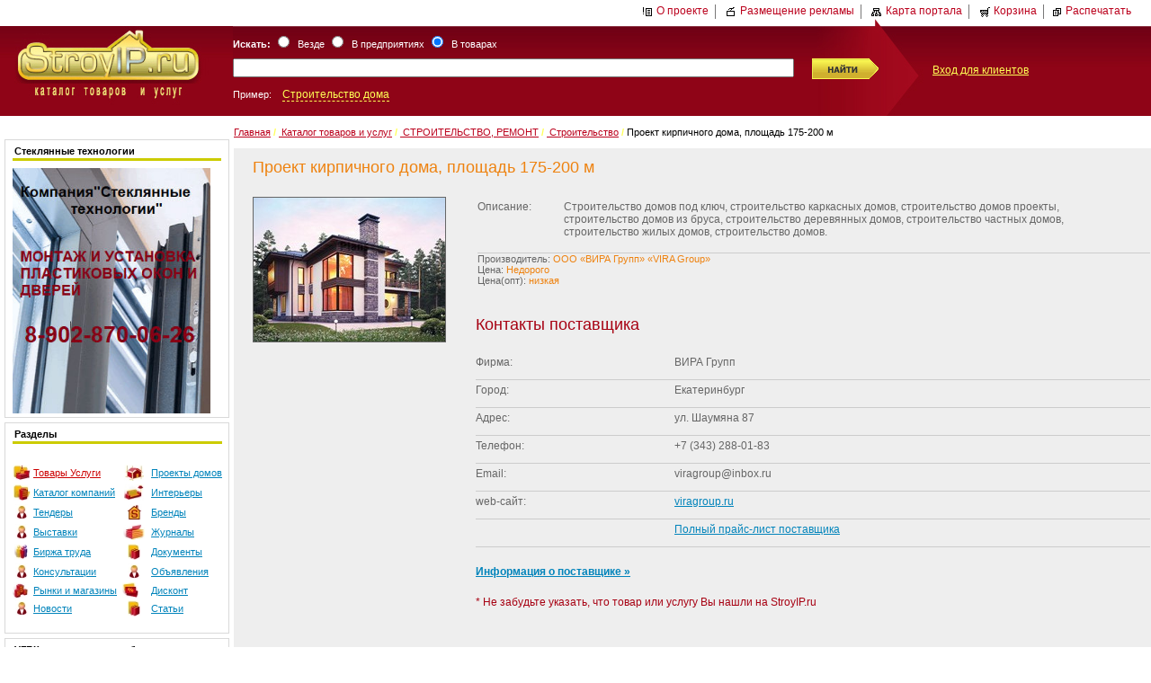

--- FILE ---
content_type: text/html; charset=windows-1251
request_url: http://www.stroyip.ru/goods/11/Construction/product-673092.html
body_size: 25806
content:
<!DOCTYPE HTML PUBLIC "-//W3C//DTD HTML 4.0 Transitional//EN">

<html>

<head>
<title>СТРОИТЕЛЬСТВО ДОМОВ | Екатеринбург</title>
<meta name="rpca121328d3ec4816a4e39e90d3da245b" content="c610691d1823653cffdb8f8ee75bfaa6" />
<meta name="description" content="Строительство домов под ключ в Екатеринбурге: предложения от компаний по низкой цене">
<meta name="keywords" content="строительство домов под ключ цена проект екатеринбург частных на участке в свердловской области из бруса сельских">
<script type="text/javascript" src="http://stroyip.ru/js/highslide-full.js"></script>
<script type="text/javascript" src="http://ajax.googleapis.com/ajax/libs/swfobject/2.1/swfobject.js"></script>
<link rel="stylesheet" type="text/css" href="http://stroyip.ru/js/highslide.css" />
<link rel="stylesheet" type="text/css" media="screen" href="http://stroyip.ru/screen.css" >
<link rel="stylesheet" type="text/css" media="print"  href="http://stroyip.ru/print.css" >
<link rel="alternate" type="application/rss+xml" title="News RSS" href="http://stroyip.ru/cafe/rss.php" />
<link rel="alternate" type="application/rss+xml" title="Tender RSS" href="http://stroyip.ru/cafe/rss_tenders.php" />



<!--<script async src="//pagead2.googlesyndication.com/pagead/js/adsbygoogle.js"></script>
<script>
  (adsbygoogle = window.adsbygoogle || []).push({
    google_ad_client: "ca-pub-2441806052492221",
    enable_page_level_ads: true
  });
</script>-->


<!-- Yandex.RTB -->
<script>window.yaContextCb=window.yaContextCb||[]</script>
<script src="https://yandex.ru/ads/system/context.js" async></script>

<!-- Yandex.Metrika counter 2-->
<script type="text/javascript">
(function (d, w, c) {
    (w[c] = w[c] || []).push(function() {
        try {
            w.yaCounter21379552 = new Ya.Metrika({id:21379552,
                    webvisor:true,
                    clickmap:true,
                    trackLinks:true,
                    accurateTrackBounce:true});
        } catch(e) { }
    });

    var n = d.getElementsByTagName("script")[0],
        s = d.createElement("script"),
        f = function () { n.parentNode.insertBefore(s, n); };
    s.type = "text/javascript";
    s.async = true;
    s.src = (d.location.protocol == "https:" ? "https:" : "http:") + "//mc.yandex.ru/metrika/watch.js";

    if (w.opera == "[object Opera]") {
        d.addEventListener("DOMContentLoaded", f, false);
    } else { f(); }
})(document, window, "yandex_metrika_callbacks");
</script>
<noscript><div><img src="//mc.yandex.ru/watch/21379552" style="position:absolute; left:-9999px;" alt="" /></div></noscript>
<!-- /Yandex.Metrika counter -->
<script type="text/javascript">
function addLoadEvent(func) {if ( typeof wpOnload!='function'){wpOnload=func;}else{ var oldonload=wpOnload;wpOnload=function(){oldonload();func();}}}
</script>
<script type="text/javascript">
hs.graphicsDir = 'http://stroyip.ru/js/graphics/';
 hs.outlineType = 'rounded-white';
 hs.wrapperClassName = 'draggable-header no-footer';
 hs.allowSizeReduction = false;
 hs.preserveContent = false;
 hs.fadeInOut = true;
 hs.numberPosition = 'caption';
 hs.align = 'auto';
 hs.dimmingOpacity = 0;
 hs.transitions = ['expand', 'crossfade'];
</script>
<script type="text/javascript">
// close on mouse out
hs.Expander.prototype.onMouseOut = function (sender) {
   sender.close();
};
// close if mouse is not over on expand (using the internal mouseIsOver property)
hs.Expander.prototype.onAfterExpand = function (sender) {
   if (!sender.mouseIsOver) sender.close();
};
</script>
<script type="text/javascript">
function openYouTube(opener) {
	var returnValue;
	
	// Safari Mobile doesn't have Flash, so we just let the device use the built-in 
	// YouTube viewer.
	if (/(iPhone|iPod|iPad)/.test(navigator.userAgent)) {
		opener.href = opener.href.replace('/v/', '/watch?v=');
		returnValue = true;		
	}

	else returnValue = hs.htmlExpand(opener, { 
		objectType: 'swf', 
		objectWidth: 240, 
		objectHeight: 180, 
		width: 240, 
		wrapperClassName: 'draggable-header no-footer',
		allowSizeReduction: false,
		preserveContent: false,
		swfOptions: { 
			params: { 
				allowfullscreen: 'true' 
			}
		}, 
		maincontentText: 'You need to upgrade your Flash player' 
	});
	
	return returnValue;
};
</script>
<script type="text/javascript">

  var _gaq = _gaq || [];
  _gaq.push(['_setAccount', 'UA-40023648-1']);
  _gaq.push(['_trackPageview']);

  (function() {
    var ga = document.createElement('script'); ga.type = 'text/javascript'; ga.async = true;
    ga.src = ('https:' == document.location.protocol ? 'https://ssl' : 'http://www') + '.google-analytics.com/ga.js';
    var s = document.getElementsByTagName('script')[0]; s.parentNode.insertBefore(ga, s);
  })();

</script>

<script type="text/javascript" src="http://stroyip.ru/main.js"></script>
</head>

<body>
<!-- 0fb8c1caae5d7c15 -->
<P align=center>

		<!--<OBJECT height=100px width=1024px><PARAM NAME="movie" VALUE="http://www.stroyip.ru/gallery/firm/chusovaya3.swf">-->
		<!--<OBJECT height=100px width=1024px><PARAM NAME="movie" VALUE="http://www.stroyip.ru/gallery/banner/2019/chest-master1024x100.swf">
			<!--<embed src="http://www.stroyip.ru/gallery/firm/chusovaya2.swf" width="1024px" height="100px" >- ->
			<embed src="http://www.stroyip.ru/gallery/banner/2019/chest-master1024x100.swf" width="1024px" height="100px" >
			</embed>
		</OBJECT>-->

</p>

<a name=main />

<div id="top" >
                

<a href=/about>
<img src="/pic/template1/i_about.gif" width="12" height="12" alt="" border="0" hspace="4" align="absmiddle">О проекте</a>
<img src="/pic/template1/g.gif" width="1" height="16" alt="" border="0" align="absmiddle" hspace="4">
<a href=/about/adv>
<img src="/pic/template1/i_adve.gif" width="12" height="12" alt="" border="0" hspace="4" align="absmiddle">Размещение рекламы</a>
<img src="/pic/template1/g.gif" width="1" height="16" alt="" border="0" align="absmiddle" hspace="4">
<a href=/map>
<img src="/pic/template1/i_map.gif" width="12" height="12" alt="" border="0" hspace="4" align="absmiddle">Карта портала</a>
<img src="/pic/template1/g.gif" width="1" height="16" alt="" border="0" align="absmiddle" hspace="4">
<a href=/basket.html><img id=basket_image src="/pic/template1/i_bask.gif" width="12" height="12" alt="Корзина" border="0" hspace="4" align="absmiddle">Корзина</a> <span id="basket"></span><img src="/pic/template1/g.gif" width="1" height="16" alt="" border="0" align="absmiddle" hspace="4"><a href="javascript:print()"><img src="/pic/template1/i_print.gif" width="12" height="12" alt="" border="0" hspace="4" align="absmiddle">Распечатать</a></div>
                        <div id="header">
                        <table cellpadding=0 cellspacing=0>
                        <tr id="bgheader">
                                <td width=250><a href="http://www.stroyip.ru"><img src="http://stroyip.ru/logo.jpg"></a></td>
                                <td width=60%>
                                <form name=web action=/>
                                                        <table cellpadding=0 cellspacing=0 >
                                                                        <tr>
                                                                        <td valign=bottom>
                                                                        <div id=gde>
                                                                    <b>Искать:</b>
                                                                    <input style="color:red" type="hidden" name="act" value="search">
                                                                        <input type=radio name="SM" value="docs">&nbsp;&nbsp;Везде
                                                                        <input type=radio onClick="example('example','example_firm')" name="SM"  value="firm">&nbsp;&nbsp;В предприятиях
                                                                        <input type=radio onClick="example('example_firm','example')" name="SM" checked value="goods">&nbsp;&nbsp;В товарах
                                                                        </div>
                                                                        </td>
                                                                        <td></td></tr>
                                                                        <tr>
                                                                                <td>
                                                                                        <input id="in" name="qs"  type="text" size="60" maxlength="300" value="" >
                                                                                </td>
                                                                                <td id="submit" height="20px">
                                                                                        <input  value="Найти" type=image src="http://stroyip.ru/pic/search.gif" alt="Найти">
                                                                                </td>
                                                                        </tr>
                                                                        <tr><td id=gde  valign=top>
                                                                        Пример:&nbsp;&nbsp;&nbsp;
                                                                                                                                                <a id=example  onClick="document.getElementById('in').value = 'Строительство дома'" href="#" >Строительство дома</a>
                                                                        <a id=example_firm  style="display:none" onClick="document.getElementById('in').value='Штольня'" href="#" >Штольня</a>
                                                                                                                                                </td><td></td></tr>
                                </table>
                                </form>
                                </td>
                                <td ><div id=href><a href="/services">Вход для клиентов</a></div></td>
                        </tr>
                        </table>
                        </div>
                        <div id=menu_horizontal>
                        <ul>
</ul>
                        </div>
                        <div style="float:left"><img src="/pic/template1/z.gif" width="10" height="12" alt=""></div>
<table id=content cellspacing="0" cellpadding="0" >
<tr>
<td width="255" valign="top">
<div id=A>
<!-- column 1 -->
<div id=sidebar>
<ul>
</ul></div>
<div style="float:right;display:block;width:250px;">
<!--<div style="margin-bottom:5px"><center><noindex></noindex></center></div>-->




<div style=" border:1px solid #D9D9D9; margin-bottom:5px">
<table width="100%" cellspacing="0" cellpadding="0">
  <tr>
    <td><div style="margin: 4 8 4 8; border-bottom:3px solid #CCCC00;padding:2px;"><b>Стеклянные технологии</b></td>
  </tr>
  <tr>
    <td><div style="margin: 4 8 4 8;"><p><a href="http://www.stroyip.ru/site/17774.html"><img alt="Стеклянные технологии" src="/upload/img/banner-stekliannye-tehnologii.jpg" style="height:273px; width:220px" /></a></p>
</div></td>
  </tr>
</table>
</div>

<div style="margin-bottom:5px"><center><noindex><div align=center></div></noindex></div>




<div style=" border:1px solid #D9D9D9; margin-bottom:5px">
<table width="100%" cellspacing="0" cellpadding="0">
  <tr>
    <td><div style="margin: 4 8 4 8; border-bottom:3px solid #CCCC00;padding:2px;"><b>Разделы</b></td>
  </tr>
  <tr>
    <td><div style="margin: 4 8 4 8;"><P>
<TABLE class="" style="WIDTH: 232px; HEIGHT: 198px" cellSpacing=0 cellPadding=0 width=232 border=0>
<TBODY>
<TR>
<TD class=cor align=right height=1></TD></TR>
<TR>
<TD class=menu align=right>
<TABLE style="WIDTH: 233px; HEIGHT: 172px" cellSpacing=0 cellPadding=0 width=233 align=right border=0>
<TBODY>
<TR>
<TD height=20>
<P align=center><IMG height=18 src="/gallery/iconky/small2/pic008.jpg" width=20 border=0></P></TD>
<TD width="44%" height=20></A>&nbsp;<A href="http://www.stroyip.ru/goods"><FONT color=#cc0000>Товары </FONT><FONT color=#cc0000>Услуги</FONT></A></TD>
<TD height=20>
<P align=center><IMG height=18 src="/gallery/iconky/small2/pic012.jpg" width=22 border=0></P></TD>
<TD noWrap width="32%" height=20>&nbsp;</A>&nbsp;<A title="Готовые проекты домов" href="http://www.stroyip.ru/proekty">Проекты домов</A></TD></TR>
<TR>
<TD height=20>
<P align=center><IMG height=18 src="/gallery/iconky/small2/pic007.jpg" width=19 border=0></P></TD>
<TD height=20></A>&nbsp;<A href="http://www.stroyip.ru/firm?fname=&amp;c=&amp;rcid=r66">Каталог компаний</A></TD>
<TD height=20>
<P align=center><IMG height=18 src="/gallery/iconky/small2/pic006.jpg" width=22 border=0></P></TD>
<TD height=20>&nbsp;</A>&nbsp;<A title="Дизайн интерьера" href="http://www.stroyip.ru/492">Интерьеры</A></TD></TR>
<TR>
<TD height=20>
<P align=center><IMG height=18 src="/gallery/iconky/small2/pic009.jpg" width=14 border=0></P></TD>
<TD height=20>&nbsp;<A title=Тендеры href="http://www.stroyip.ru/tenders">Тендеры</A></TD>
<TD height=20>
<P align=center><IMG height=18 src="/gallery/iconky/small2/pic002.jpg" width=17 border=0></P></TD>
<TD height=20>&nbsp; <A title=Бренды href="http://www.stroyip.ru/brend">Бренды</A></TD></TR>
<TR>
<TD height=20>
<P align=center><IMG height=18 src="/gallery/iconky/small2/pic009.jpg" width=14 border=0></P></TD>
<TD height=20>&nbsp;<A title=Выставки href="http://www.stroyip.ru/events">Выставки</A></TD>
<TD height=20>
<P align=center><IMG height=18 src="/gallery/iconky/small2/pic005.jpg" width=24 border=0></P></TD>
<TD height=20>&nbsp; </A><A title=Журналы href="http://www.stroyip.ru/746">Журналы</A></TD></TR>
<TR>
<TD height=20>
<P align=center><IMG height=18 src="/gallery/iconky/small2/pic001.jpg" width=16 border=0></P></TD>
<TD height=20>&nbsp;<A title="Биржа труда" href="http://www.stroyip.ru/labor_exchange">Биржа труда</A></TD>
<TD height=20>
<P align=center><IMG height=18 src="/gallery/iconky/small2/pic004.jpg" width=14 border=0></P></TD>
<TD height=20>&nbsp; <A title=Документы href="http://www.stroyip.ru/encyclop">Документы</A></TD></TR>
<TR>
<TD height=20>
<P align=center><IMG height=18 src="/gallery/iconky/small2/pic009.jpg" width=14 border=0></P></TD>
<TD height=20></A>&nbsp;<A title="Консультации специалистов" href="http://www.stroyip.ru/608">Консультации</A></TD>
<TD height=20>
<P align=center><IMG height=18 src="/gallery/iconky/small2/pic009.jpg" width=14 border=0></P></TD>
<TD height=20>&nbsp;</A>&nbsp;<A href="http://www.stroyip.ru/bbs">Объявления</A></TD></TR>
<TR>
<TD height=20><IMG height=18 src="/gallery/iconky/small2/pic010.jpg" width=18 border=0></TD>
<TD height=20>&nbsp;<A href="http://www.stroyip.ru/markets">Рынки и магазины</A></TD>
<TD height=20><IMG height=18 src="/gallery/iconky/small2/pic003.jpg" width=18 border=0></TD>
<TD height=20>&nbsp;</A>&nbsp;<A title="Дисконтный клуб" href="http://www.stroyip.ru/discount">Дисконт</A></TD></TR>
<TR>
<TD height=20>
<P align=center><IMG height=18 src="/gallery/iconky/small2/pic009.jpg" width=14 border=0></P></TD>
<TD height=20></A>&nbsp;<A title=Новости href="http://www.stroyip.ru/news">Новости</A></TD>
<TD height=20>
<P align=center><IMG height=18 src="/gallery/iconky/small2/pic004.jpg" width=14 border=0></P></TD>
<TD height=20>&nbsp;</A>&nbsp;<A title=Статьи href="http://www.stroyip.ru/article/">Статьи</A></TD></TR></TBODY></TABLE><MAP name=menu_ml>
<TR>
<TD class=cor align=right height=1></TD></TR></TBODY></TABLE></P></MAP></div></td>
  </tr>
</table>
</div>





<div style=" border:1px solid #D9D9D9; margin-bottom:5px">
<table width="100%" cellspacing="0" cellpadding="0">
  <tr>
    <td><div style="margin: 4 8 4 8; border-bottom:3px solid #CCCC00;padding:2px;"><b>УГБК: горно-шахтное оборудование</b></td>
  </tr>
  <tr>
    <td><div style="margin: 4 8 4 8;"><p><a href="http://www.stroyip.ru/site/17809.html"><img alt="горно-шахтное оборудование" src="/upload/img/banner-ygbk.jpg" style="height:216px; width:220px" /></a></p>
</div></td>
  </tr>
</table>
</div>




</div>
</div>
</td>

<td width="5"><img src="/pic/template1/z.gif" width="5" height="12" alt=""></td>

<td valign="top">
<div id=B>

<div class=site_navigator><a href="/" class="navigator">
Главная</a>&nbsp;<b style="color:#FFFF55">/</b>&nbsp;<a href="/goods" class="navigator">
Каталог товаров и услуг</a>&nbsp;<b style="color:#FFFF55">/</b>&nbsp;<a href="/goods/11" class="navigator">
СТРОИТЕЛЬСТВО, РЕМОНТ</a>&nbsp;<b style="color:#FFFF55">/</b>&nbsp;<a href="/goods/11/Construction" class="navigator">
Строительство</a>&nbsp;<b style="color:#FFFF55">/</b>&nbsp;Проект кирпичного дома, площадь 175-200 м<br><br></div>
<!-- column 2 -->

 
<!--
<div style="display:none;" id=product_add>
<table cellpadding="0" cellspacing="0" border="0">
<tr>
	<td valign="top" bgcolor="#9C2436">
		<table cellpadding="6" cellspacing="1" border="0" width="100%">
			<tr>
				<td bgcolor="#fdd698">
					<center><b>Товар добавлен в <a href=/basket.html>Корзину</a>!</b>
					<br />
					<div id=count_goods></div>
					[<a href="#" onclick="m=(parent.document.getElementById) ? parent.document.getElementById('product_add') : parent.document.all['product_add']; m.style.display='none'; return false;"><strong>Закрыть</strong></a>]</center>
				</td>
			</tr>
		</table>
	</td>
</tr>
</table>
<img src="/pic/template1/z.gif" width="1" height="10" alt=""><br />
</div>
-->
<div style="display:none;" id=product_add>
<table width="320" border="0" bgcolor=white >
<tr>
	<td>
		<table width="320">
		<tr>
			<td>
				<img src="http://www.stroyip.ru/templates/template1/Basket_TovarDobavlenVKorziny.jpg" alt="Товар добавлен в корзину">
			</td>
			<td align="right">
				<a href="#" onclick="m=(parent.document.getElementById) ? parent.document.getElementById('product_add') : parent.document.all['product_add']; m.style.display='none'; return false;">
					<img src="http://www.stroyip.ru/templates/template1/Basket_Vihod.jpg" alt="Выход">
				</a>
			</td>
		</tr>
		</table>
		<img src="http://www.stroyip.ru/templates/template1/Basket_Line.jpg" alt="Линия">
	</td>
</tr>
<tr>
	<td>
		<img src="http://www.stroyip.ru/templates/template1/Basket_Text.jpg" alt="Текст">
		<center><font color="#9d9d9d"><div id=count_goods></div></font></center>
		<img src="http://www.stroyip.ru/templates/template1/Basket_Line.jpg" alt="Линия">
	</td>
</tr>
<tr>
	<td>
		<a href=/basket.html>
			<center><img src="http://www.stroyip.ru/templates/template1/Basket_PereitiVKorziny.jpg" alt="Перейти в корзину"></center>
		</a>
	</td>
</tr>
</table>
</div><div id="Main">
	<table width="100%" cellspacing="0" ID="Table1">
		<tbody>
			<tr>
				<td colspan="2" class="ContentInner">
					<div style="font-size: 18px;
							font-weight: 400;
							color: #EE820F;
							margin-top: 10px;
							margin-bottom: 20px;">Проект кирпичного дома, площадь 175-200 м
					</div>
				</td>
			</tr>
			<tr valign="top">
				<td class="ContentInner"><div class="ContentContainer">
						<table class="Description" cellspacing="0" >
							<tbody>
								<tr>
									<td class="Image" rowspan="2" valign="top"><img src="/gallery/firm/price/ViaGroup/5.jpg" border="0" alt="Строительство"><br>
									</td>
									<td class="Description">
										<table class="Empty" cellspacing="0" >
											<tr>
												<td>Описание:</td>
												<td class="Value"><div class="Description">Строительство домов под ключ, строительство каркасных домов, строительство домов проекты, строительство домов из бруса, строительство деревянных домов, строительство частных домов, строительство жилых домов, строительство домов.</div>
												</td>
											</tr>
										</table>
										<div id="Price">Производитель: <span style="color:  #EE820F">ООО «ВИРА Групп» «VIRA Group»</span></div>
										 <div id="Price">Цена: <span style="color:  #EE820F">Недорого</span></div>
										 <div id="Price">Цена(опт): <span style="color:  #EE820F">
												низкая</span></div>
																			</td>
								</tr>
								<tr>
									<td class="Append">&nbsp;											<div style="font-size: 18px;
									font-weight: 400;
									color: #a70112;
									margin-top: 20;
									margin-bottom: 20px;">Контакты 
												поставщика</div>
											<table class="Empty" cellspacing="0" >
												<tbody>
													<tr>
														<td class="Param">Фирма:</td>
														<td class="Value"><p>ВИРА Групп</p>
														</td>
													</tr>
													<tr>
														<td class="Param">Город:</td>
														<td class="Value"><p>Екатеринбург</p>
														</td>
													</tr>
													 <tr>
														<td class="Param">Адрес:</td>
														<td class="Value"><p>ул. Шаумяна 87 </p>
														</td>
													</tr>
													 <tr>
														<td class="Param">Телефон:</td>
														<td class="Value"><p>+7 (343) 288-01-83</p>
														</td>
													</tr>
													 <tr>
														<td class="Param">Email:</td>
														<td class="Value"><p>viragroup@inbox.ru</p>
														</td>
													</tr>
													 <tr>
														<td class="Param">web-сайт:
														</td>
														<td class="Value"><p><a href="/go/viragroup.ru">viragroup.ru</a></p>
														</td>
													</tr>
																										<tr>
														<td></td>
														<td><a href="/firm-price-18289">Полный 
															прайс-лист поставщика</a></td>
													</tr>
												</tbody>
											</table>
											<div style="font-size: 12px;
									font-weight: 400;
									color: #a70112;
									margin-top: 20;
									margin-bottom: 20px;"><a href="/firm-show-18289"><b>Информация 
														о поставщике »</b> </a>
											</div>
<div style="font-size: 12px;
									font-weight: 400;
									color: #a70112;
									margin-top: 20;
									margin-bottom: 20px;">*  Не забудьте указать, что товар или услугу Вы нашли на StroyIP.ru</div>
					</div>
				</td>
			</tr><tr>

				<td><IMG height="450" alt="" src="/pic/template1/z.gif" width="200" border="0"></td>
			</tr>
		</tbody>
	</table>

	</form> </td> </tr> </tbody></table>

</div>
<br>

<!--<center>
<p>&nbsp;</p>
<p style="text-align: center;"><a href="http://www.stroyip.ru/site/17150-price.html" target="_blank">
<img src="http://www.stroyip.ru/gallery/firm/price/RAYDO/ads/raido_ads.jpg" alt="ООО КЛИНИНГОВАЯ КОМПАНИЯ РАЙДО" />
</a></p>
</center>-->

</div>
</td>

</tr>
</table>




<!-- down -->
<div id="footer">
                        <center><div style="padding-top:12px;color:#FFFF55">
<a class="menu2" href="/">На главную</a> | 
<a class="menu2" href="/about">О портале</a> | 
<a class="menu2" href="/about/contacts">Контакты</a> | 
<a class="menu2" href="/map">Карта сайта</a> | 
<a class="menu2" href="javascript:print()">Распечатать</a>
</div></center>
</div>
<div id=bottom>
<table cellspacing="0" cellpadding="0" width="100%">
	<tr>
   	  <td width="65%">
   		<p>
		<div itemscope itemtype="http://schema.org/Organization">
                &#169;&nbsp;2005-2019 <span itemprop="name">Интернет-каталог товаров и услуг StroyIP.ru</span><br />
				<span itemprop="url">www.StroyIP.ru</span><br />
				<div itemprop="address" itemscope itemtype="http://schema.org/PostalAddress">
					<span itemprop="addressLocality">Екатеринбург</span><br />
					<span itemprop="streetAddress">Первомайская, 104</span><br />
					Индекс:<span itemprop="postalCode"> 620049</span><br />
				</div>
				<br />
                Ваши замечания и предложения направляйте на почту<br />
				<span itemprop="email"><a hre=mailto:stroyip@stroyip.ru?subject=[StroyIP.ru]>stroyip@stroyip.ru</a></span><br />

                Телефон:<span itemprop="telephone"> +7 (343) 383-45-72</span><br />
				Факс:<span itemprop="faxNumber"> +7 (343) 383-45-72</span>
		</div>
        </p> 
        </td>
        <td width="35%">
			<img src="/pic/template1/i_about.gif" width="12" height="12" alt="" border="0" hspace="4" ><a href="/about">Информация о проекте</a><br />
		  <img src="/pic/template1/i_adve.gif" width="12" height="12" alt="" border="0" hspace="4"><a href="/about">Размещение рекламы</a><br />
	  </td>
        <td width="10%">
   		  <div align=center>
  				<!--LiveInternet counter--><script type="text/javascript"><!--
document.write("<a href='http://www.liveinternet.ru/click' "+
"target=_blank><img src='//counter.yadro.ru/hit?t29.1;r"+
escape(document.referrer)+((typeof(screen)=="undefined")?"":
";s"+screen.width+"*"+screen.height+"*"+(screen.colorDepth?
screen.colorDepth:screen.pixelDepth))+";u"+escape(document.URL)+
";h"+escape(document.title.substring(0,80))+";"+Math.random()+
"' alt='' title='LiveInternet: показано количество просмотров и"+
" посетителей' "+
"border='0' width='88' height='120'><\/a>")
//--></script><!--/LiveInternet-->		  </div>
		</td>
	</tr>
</table>
</div>
<div style="display: none;">
<form target=hidframe id=pform action="/basket_addi.php" style="display: none;">
<input type=hidden name=pid value="">
<input type=hidden name=y2 value="">
<input type=hidden name=x2 value="">
<input type=hidden name=PHPSESSID value="um3lk1jva01rac8c1orqkv9j97">
<input type=submit name=sbm value="">
</form>
<iframe name=hidframe id=hidframe height="0" width="0" style="visibility:hidden"></iframe>
</div>
</body>
</html>

--- FILE ---
content_type: application/javascript
request_url: http://stroyip.ru/main.js
body_size: 8151
content:
function example(a,b)
{
		document.getElementById(a).style.display = 'none';
		document.getElementById(b).style.display = 'inline';
		document.getElementById('in').value= '';
}
function add(a,b)
{
		document.getElementById(a).style.display = 'none';
		document.getElementById(b).style.display = 'inline';
}
function getElement(aID){
		var rv = (document.getElementById) ? document.getElementById(aID) : document.all[aID];
		return rv;
}
function badd(pid,y2,x2) {
		f=getElement('pform')
		f.pid.value=pid;
		f.y2.value=y2;
		f.x2.value=x2;
		f.sbm.click()
		return false;
}
function badd(pid,y2,x2) {
		f=getElement('pform')
		f.pid.value=pid;
		f.y2.value=y2;
		f.x2.value=x2;
		f.sbm.click()
		return false;
}
/* Создание нового объекта XMLHttpRequest для общения с Web-сервером */
var xmlHttp = false;
/*@cc_on @*/
/*@if (@_jscript_version >= 5)
try {
  xmlHttp = new ActiveXObject("Msxml2.XMLHTTP");
} catch (e) {
  try {
    xmlHttp = new ActiveXObject("Microsoft.XMLHTTP");
  } catch (e2) {
    xmlHttp = false;
  }
}
@end @*/

if (!xmlHttp && typeof XMLHttpRequest != 'undefined') {
  xmlHttp = new XMLHttpRequest();
}

function callServer() {
  // Получить данные из web-формы
  var name = document.getElementById('name').value;
  var question = document.getElementById('question').value;
  var phone = document.getElementById('phone').value;
  var email = document.getElementById('email').value;
  var header = document.getElementById('tema').value;
  var guest = document.getElementById('guest').value;


  // Продолжать только если есть значения всех полей
  if ((name == null) || (name == "")) return document.getElementById("quest_1").style.display = 'inline';
  if ((email == null) || (email == "")) return document.getElementById("quest_1").style.display = 'inline';
   if ((question == null) || (question == "")) return document.getElementById("quest_1").style.display = 'inline';

  // Создать URL для подключения
  var url = "608?question=" +  question + "&phone=" + phone + "&email=" + email + "&header=" + header + "&name=" + name + "&guest=" + guest;

  // Открыть соединение с сервером
  xmlHttp.open("GET", url, true);

  // Установить функцию для сервера, которая выполнится после его ответа
  xmlHttp.onreadystatechange = updatePage;

  // SПередать запрос
  xmlHttp.send(null);
}

function updatePage() {
  if (xmlHttp.readyState == 4) {
    var response = xmlHttp.responseText;
    document.getElementById("quest").style.display = 'inline';
    document.getElementById("quest_1").style.display = 'none';
  }
}

var Fat = {
	make_hex : function (r,g,b)
	{
		r = r.toString(16); if (r.length == 1) r = '0' + r;
		g = g.toString(16); if (g.length == 1) g = '0' + g;
		b = b.toString(16); if (b.length == 1) b = '0' + b;
		return "#" + r + g + b;
	},
	fade_all : function (dur)
	{
		var a = document.getElementsByTagName("*");
		for (var i = 0; i < a.length; i++)
		{
			var o = a[i];
			var r = /fade-?(\w{3,6})?/.exec(o.className);
			if (r)
			{
				if (!r[1]) r[1] = "";
				if (o.id) Fat.fade_element(o.id,null,dur,"#"+r[1]);
			}
		}
	},
	fade_element : function (id, fps, duration, from, to)
	{
		if (!fps) fps = 30;
		if (!duration) duration = 3000;
		if (!from || from=="#") from = "#FFFF55";
		if (!to) to = this.get_bgcolor(id);

		var frames = Math.round(fps * (duration / 1000));
		var interval = duration / frames;
		var delay = interval;
		var frame = 0;

		if (from.length < 7) from += from.substr(1,3);
		if (to.length < 7) to += to.substr(1,3);

		var rf = parseInt(from.substr(1,2),16);
		var gf = parseInt(from.substr(3,2),16);
		var bf = parseInt(from.substr(5,2),16);
		var rt = parseInt(to.substr(1,2),16);
		var gt = parseInt(to.substr(3,2),16);
		var bt = parseInt(to.substr(5,2),16);

		var r,g,b,h;
		while (frame < frames)
		{
			r = Math.floor(rf * ((frames-frame)/frames) + rt * (frame/frames));
			g = Math.floor(gf * ((frames-frame)/frames) + gt * (frame/frames));
			b = Math.floor(bf * ((frames-frame)/frames) + bt * (frame/frames));
			h = this.make_hex(r,g,b);

			setTimeout("Fat.set_bgcolor('"+id+"','"+h+"')", delay);

			frame++;
			delay = interval * frame;
		}
		setTimeout("Fat.set_bgcolor('"+id+"','"+to+"')", delay);
	},
	set_bgcolor : function (id, c)
	{
		var o = document.getElementById(id);
		o.style.backgroundColor = c;
	},
	get_bgcolor : function (id)
	{
		var o = document.getElementById(id);
		while(o)
		{
			var c;
			if (window.getComputedStyle) c = window.getComputedStyle(o,null).getPropertyValue("background-color");
			if (o.currentStyle) c = o.currentStyle.backgroundColor;
			if ((c != "" && c != "transparent") || o.tagName == "BODY") { break; }
			o = o.parentNode;
		}
		if (c == undefined || c == "" || c == "transparent") c = "#FFFFFF";
		var rgb = c.match(/rgb\s*\(\s*(\d{1,3})\s*,\s*(\d{1,3})\s*,\s*(\d{1,3})\s*\)/);
		if (rgb) c = this.make_hex(parseInt(rgb[1]),parseInt(rgb[2]),parseInt(rgb[3]));
		return c;
	}
}

addLoadEvent(function ()  {
	Fat.fade_all();
});


var speed_ms = 10;
var speed_px = 11;
var width_max = 180;
var width_min = 60;
var padding_top = 7;
var padding_left = 0;
var vertical = 1;

var img = new Array();
var i;
var first = -1;
var last = -1;

function nameByWidth(name, width)
{
	if (!(slash = name.lastIndexOf("/") + 1)) return name;
	dir = name.substr(0, slash);
	file = name.substr(slash);
	s = file.split(".");
	//alert(dir + s[0] + '.' + width + '.' + s[s.length - 1]);
	return dir + s[0] + '.' + width + '.' + s[s.length - 1];
}

var image_change = function (image_i) {
	var image = img[image_i];
	var width = parseInt(image.style.width) + image.speed;
	var top = parseInt(image.style.top) + image.top;
	var left = parseInt(image.style.left) + image.left;
	if (width < width_min) {
		image.setAttribute('src', nameByWidth(image.src, width_min));
		image.parentNode.parentNode.style.position = 'static';
		image.style.position = 'static';
		clearInterval(image.interval);
	} else if (width > width_max) {
		clearInterval(image.interval);
	} else {
		image.parentNode.parentNode.style.zIndex = width >= width_max / 2 ? 10 : 1;
		image.style.width = width + 'px';
		image.style.height = width + 'px';
		image.style.top = top + 'px';
		image.style.left = left + 'px';
	}
}
window.onload = function() {
	img = document.getElementsByTagName('img');
	for (i = 0; i < img.length; i++) {
		if (img[i].parentNode.className == 'img1') {
			if (vertical) {
				if (first == -1 && img[i].offsetTop < width_max/2 + 10) first = i;
				if (last == -1 && img[i].offsetTop + width_max > document.height + 10) last = i;
			}
			img[i].style.width = width_min + 'px';
			img[i].style.height = width_min + 'px';
			img[i].parentNode.parentNode.style.top = 0 + 'px';
			img[i].parentNode.parentNode.style.left = 0 + 'px';
			img[i].style.top = padding_top + 'px';
			img[i].style.left = padding_left + 'px';
			img[i].xi = i;
			//big = new Image();
			//big.src = nameByWidth(img[i].src, width_max);
			img[i].onmouseover = function () {
				this.speed = speed_px;
				this.parentNode.parentNode.style.position = 'relative';
				this.style.position = 'absolute';
				if (this.xi == first) this.top = 0;
				else if (this.xi == last) this.top = -speed_px;
				else this.top = -Math.round(speed_px/2);

				if (vertical) this.left = 0;
				else this.left = -Math.round(speed_px/2);

				if (this.interval) clearInterval(this.interval);
				this.src = nameByWidth(this.src, width_max);
				this.interval = setInterval("image_change("+this.xi+")", speed_ms);
			};
			img[i].onmouseout = function () {
				this.speed = -speed_px;
				if (this.xi == first) this.top = 0;
				else if (this.xi == last) this.top = speed_px;
				else this.top = Math.round(speed_px/2);

				if (vertical) this.left = 0;
				else this.left = Math.round(speed_px/2);

				if (this.interval) clearInterval(this.interval);
				this.interval = setInterval("image_change("+this.xi+")", speed_ms);
			};
		}
	}
}
